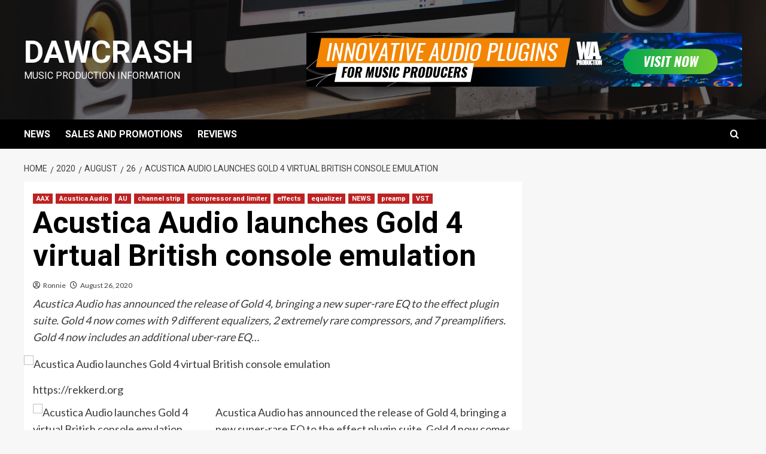

--- FILE ---
content_type: text/html; charset=UTF-8
request_url: https://www.dawcrash.com/2020/08/26/acustica-audio-launches-gold-4-virtual-british-console-emulation/
body_size: 13890
content:
<!doctype html>
<html lang="en-US">

<head>
    <meta charset="UTF-8">
    <meta name="viewport" content="width=device-width, initial-scale=1">
    <link rel="profile" href="http://gmpg.org/xfn/11">
    <title>Acustica Audio launches Gold 4 virtual British console emulation &#8211; DawCrash</title>
<meta name='robots' content='max-image-preview:large' />
<link rel='preload' href='https://fonts.googleapis.com/css?family=Source%2BSans%2BPro%3A400%2C700%7CLato%3A400%2C700&#038;subset=latin&#038;display=swap' as='style' onload="this.onload=null;this.rel='stylesheet'" type='text/css' media='all' crossorigin='anonymous'>
<link rel='preconnect' href='https://fonts.googleapis.com' crossorigin='anonymous'>
<link rel='preconnect' href='https://fonts.gstatic.com' crossorigin='anonymous'>
<link rel='dns-prefetch' href='//www.googletagmanager.com' />
<link rel='dns-prefetch' href='//stats.wp.com' />
<link rel='dns-prefetch' href='//fonts.googleapis.com' />
<link rel='dns-prefetch' href='//pagead2.googlesyndication.com' />
<link rel='preconnect' href='https://fonts.googleapis.com' />
<link rel='preconnect' href='https://fonts.gstatic.com' />
<link rel='preconnect' href='//c0.wp.com' />
<link rel="alternate" type="application/rss+xml" title="DawCrash &raquo; Feed" href="https://www.dawcrash.com/feed/" />
<link rel="alternate" type="application/rss+xml" title="DawCrash &raquo; Comments Feed" href="https://www.dawcrash.com/comments/feed/" />
<link rel="alternate" title="oEmbed (JSON)" type="application/json+oembed" href="https://www.dawcrash.com/wp-json/oembed/1.0/embed?url=https%3A%2F%2Fwww.dawcrash.com%2F2020%2F08%2F26%2Facustica-audio-launches-gold-4-virtual-british-console-emulation%2F" />
<link rel="alternate" title="oEmbed (XML)" type="text/xml+oembed" href="https://www.dawcrash.com/wp-json/oembed/1.0/embed?url=https%3A%2F%2Fwww.dawcrash.com%2F2020%2F08%2F26%2Facustica-audio-launches-gold-4-virtual-british-console-emulation%2F&#038;format=xml" />
<style type="text/css" media="all">
.wpautoterms-footer{background-color:#ffffff;text-align:center;}
.wpautoterms-footer a{color:#000000;font-family:Arial, sans-serif;font-size:14px;}
.wpautoterms-footer .separator{color:#cccccc;font-family:Arial, sans-serif;font-size:14px;}</style>
<style id='wp-img-auto-sizes-contain-inline-css' type='text/css'>
img:is([sizes=auto i],[sizes^="auto," i]){contain-intrinsic-size:3000px 1500px}
/*# sourceURL=wp-img-auto-sizes-contain-inline-css */
</style>
<link rel='stylesheet' id='jetpack_related-posts-css' href='https://c0.wp.com/p/jetpack/15.3.1/modules/related-posts/related-posts.css' type='text/css' media='all' />
<style id='wp-emoji-styles-inline-css' type='text/css'>

	img.wp-smiley, img.emoji {
		display: inline !important;
		border: none !important;
		box-shadow: none !important;
		height: 1em !important;
		width: 1em !important;
		margin: 0 0.07em !important;
		vertical-align: -0.1em !important;
		background: none !important;
		padding: 0 !important;
	}
/*# sourceURL=wp-emoji-styles-inline-css */
</style>
<style id='wp-block-library-inline-css' type='text/css'>
:root{--wp-block-synced-color:#7a00df;--wp-block-synced-color--rgb:122,0,223;--wp-bound-block-color:var(--wp-block-synced-color);--wp-editor-canvas-background:#ddd;--wp-admin-theme-color:#007cba;--wp-admin-theme-color--rgb:0,124,186;--wp-admin-theme-color-darker-10:#006ba1;--wp-admin-theme-color-darker-10--rgb:0,107,160.5;--wp-admin-theme-color-darker-20:#005a87;--wp-admin-theme-color-darker-20--rgb:0,90,135;--wp-admin-border-width-focus:2px}@media (min-resolution:192dpi){:root{--wp-admin-border-width-focus:1.5px}}.wp-element-button{cursor:pointer}:root .has-very-light-gray-background-color{background-color:#eee}:root .has-very-dark-gray-background-color{background-color:#313131}:root .has-very-light-gray-color{color:#eee}:root .has-very-dark-gray-color{color:#313131}:root .has-vivid-green-cyan-to-vivid-cyan-blue-gradient-background{background:linear-gradient(135deg,#00d084,#0693e3)}:root .has-purple-crush-gradient-background{background:linear-gradient(135deg,#34e2e4,#4721fb 50%,#ab1dfe)}:root .has-hazy-dawn-gradient-background{background:linear-gradient(135deg,#faaca8,#dad0ec)}:root .has-subdued-olive-gradient-background{background:linear-gradient(135deg,#fafae1,#67a671)}:root .has-atomic-cream-gradient-background{background:linear-gradient(135deg,#fdd79a,#004a59)}:root .has-nightshade-gradient-background{background:linear-gradient(135deg,#330968,#31cdcf)}:root .has-midnight-gradient-background{background:linear-gradient(135deg,#020381,#2874fc)}:root{--wp--preset--font-size--normal:16px;--wp--preset--font-size--huge:42px}.has-regular-font-size{font-size:1em}.has-larger-font-size{font-size:2.625em}.has-normal-font-size{font-size:var(--wp--preset--font-size--normal)}.has-huge-font-size{font-size:var(--wp--preset--font-size--huge)}.has-text-align-center{text-align:center}.has-text-align-left{text-align:left}.has-text-align-right{text-align:right}.has-fit-text{white-space:nowrap!important}#end-resizable-editor-section{display:none}.aligncenter{clear:both}.items-justified-left{justify-content:flex-start}.items-justified-center{justify-content:center}.items-justified-right{justify-content:flex-end}.items-justified-space-between{justify-content:space-between}.screen-reader-text{border:0;clip-path:inset(50%);height:1px;margin:-1px;overflow:hidden;padding:0;position:absolute;width:1px;word-wrap:normal!important}.screen-reader-text:focus{background-color:#ddd;clip-path:none;color:#444;display:block;font-size:1em;height:auto;left:5px;line-height:normal;padding:15px 23px 14px;text-decoration:none;top:5px;width:auto;z-index:100000}html :where(.has-border-color){border-style:solid}html :where([style*=border-top-color]){border-top-style:solid}html :where([style*=border-right-color]){border-right-style:solid}html :where([style*=border-bottom-color]){border-bottom-style:solid}html :where([style*=border-left-color]){border-left-style:solid}html :where([style*=border-width]){border-style:solid}html :where([style*=border-top-width]){border-top-style:solid}html :where([style*=border-right-width]){border-right-style:solid}html :where([style*=border-bottom-width]){border-bottom-style:solid}html :where([style*=border-left-width]){border-left-style:solid}html :where(img[class*=wp-image-]){height:auto;max-width:100%}:where(figure){margin:0 0 1em}html :where(.is-position-sticky){--wp-admin--admin-bar--position-offset:var(--wp-admin--admin-bar--height,0px)}@media screen and (max-width:600px){html :where(.is-position-sticky){--wp-admin--admin-bar--position-offset:0px}}

/*# sourceURL=wp-block-library-inline-css */
</style><style id='wp-block-spacer-inline-css' type='text/css'>
.wp-block-spacer{clear:both}
/*# sourceURL=https://c0.wp.com/c/6.9/wp-includes/blocks/spacer/style.min.css */
</style>
<style id='global-styles-inline-css' type='text/css'>
:root{--wp--preset--aspect-ratio--square: 1;--wp--preset--aspect-ratio--4-3: 4/3;--wp--preset--aspect-ratio--3-4: 3/4;--wp--preset--aspect-ratio--3-2: 3/2;--wp--preset--aspect-ratio--2-3: 2/3;--wp--preset--aspect-ratio--16-9: 16/9;--wp--preset--aspect-ratio--9-16: 9/16;--wp--preset--color--black: #000000;--wp--preset--color--cyan-bluish-gray: #abb8c3;--wp--preset--color--white: #ffffff;--wp--preset--color--pale-pink: #f78da7;--wp--preset--color--vivid-red: #cf2e2e;--wp--preset--color--luminous-vivid-orange: #ff6900;--wp--preset--color--luminous-vivid-amber: #fcb900;--wp--preset--color--light-green-cyan: #7bdcb5;--wp--preset--color--vivid-green-cyan: #00d084;--wp--preset--color--pale-cyan-blue: #8ed1fc;--wp--preset--color--vivid-cyan-blue: #0693e3;--wp--preset--color--vivid-purple: #9b51e0;--wp--preset--gradient--vivid-cyan-blue-to-vivid-purple: linear-gradient(135deg,rgb(6,147,227) 0%,rgb(155,81,224) 100%);--wp--preset--gradient--light-green-cyan-to-vivid-green-cyan: linear-gradient(135deg,rgb(122,220,180) 0%,rgb(0,208,130) 100%);--wp--preset--gradient--luminous-vivid-amber-to-luminous-vivid-orange: linear-gradient(135deg,rgb(252,185,0) 0%,rgb(255,105,0) 100%);--wp--preset--gradient--luminous-vivid-orange-to-vivid-red: linear-gradient(135deg,rgb(255,105,0) 0%,rgb(207,46,46) 100%);--wp--preset--gradient--very-light-gray-to-cyan-bluish-gray: linear-gradient(135deg,rgb(238,238,238) 0%,rgb(169,184,195) 100%);--wp--preset--gradient--cool-to-warm-spectrum: linear-gradient(135deg,rgb(74,234,220) 0%,rgb(151,120,209) 20%,rgb(207,42,186) 40%,rgb(238,44,130) 60%,rgb(251,105,98) 80%,rgb(254,248,76) 100%);--wp--preset--gradient--blush-light-purple: linear-gradient(135deg,rgb(255,206,236) 0%,rgb(152,150,240) 100%);--wp--preset--gradient--blush-bordeaux: linear-gradient(135deg,rgb(254,205,165) 0%,rgb(254,45,45) 50%,rgb(107,0,62) 100%);--wp--preset--gradient--luminous-dusk: linear-gradient(135deg,rgb(255,203,112) 0%,rgb(199,81,192) 50%,rgb(65,88,208) 100%);--wp--preset--gradient--pale-ocean: linear-gradient(135deg,rgb(255,245,203) 0%,rgb(182,227,212) 50%,rgb(51,167,181) 100%);--wp--preset--gradient--electric-grass: linear-gradient(135deg,rgb(202,248,128) 0%,rgb(113,206,126) 100%);--wp--preset--gradient--midnight: linear-gradient(135deg,rgb(2,3,129) 0%,rgb(40,116,252) 100%);--wp--preset--font-size--small: 13px;--wp--preset--font-size--medium: 20px;--wp--preset--font-size--large: 36px;--wp--preset--font-size--x-large: 42px;--wp--preset--spacing--20: 0.44rem;--wp--preset--spacing--30: 0.67rem;--wp--preset--spacing--40: 1rem;--wp--preset--spacing--50: 1.5rem;--wp--preset--spacing--60: 2.25rem;--wp--preset--spacing--70: 3.38rem;--wp--preset--spacing--80: 5.06rem;--wp--preset--shadow--natural: 6px 6px 9px rgba(0, 0, 0, 0.2);--wp--preset--shadow--deep: 12px 12px 50px rgba(0, 0, 0, 0.4);--wp--preset--shadow--sharp: 6px 6px 0px rgba(0, 0, 0, 0.2);--wp--preset--shadow--outlined: 6px 6px 0px -3px rgb(255, 255, 255), 6px 6px rgb(0, 0, 0);--wp--preset--shadow--crisp: 6px 6px 0px rgb(0, 0, 0);}:root { --wp--style--global--content-size: 740px;--wp--style--global--wide-size: 1200px; }:where(body) { margin: 0; }.wp-site-blocks > .alignleft { float: left; margin-right: 2em; }.wp-site-blocks > .alignright { float: right; margin-left: 2em; }.wp-site-blocks > .aligncenter { justify-content: center; margin-left: auto; margin-right: auto; }:where(.wp-site-blocks) > * { margin-block-start: 24px; margin-block-end: 0; }:where(.wp-site-blocks) > :first-child { margin-block-start: 0; }:where(.wp-site-blocks) > :last-child { margin-block-end: 0; }:root { --wp--style--block-gap: 24px; }:root :where(.is-layout-flow) > :first-child{margin-block-start: 0;}:root :where(.is-layout-flow) > :last-child{margin-block-end: 0;}:root :where(.is-layout-flow) > *{margin-block-start: 24px;margin-block-end: 0;}:root :where(.is-layout-constrained) > :first-child{margin-block-start: 0;}:root :where(.is-layout-constrained) > :last-child{margin-block-end: 0;}:root :where(.is-layout-constrained) > *{margin-block-start: 24px;margin-block-end: 0;}:root :where(.is-layout-flex){gap: 24px;}:root :where(.is-layout-grid){gap: 24px;}.is-layout-flow > .alignleft{float: left;margin-inline-start: 0;margin-inline-end: 2em;}.is-layout-flow > .alignright{float: right;margin-inline-start: 2em;margin-inline-end: 0;}.is-layout-flow > .aligncenter{margin-left: auto !important;margin-right: auto !important;}.is-layout-constrained > .alignleft{float: left;margin-inline-start: 0;margin-inline-end: 2em;}.is-layout-constrained > .alignright{float: right;margin-inline-start: 2em;margin-inline-end: 0;}.is-layout-constrained > .aligncenter{margin-left: auto !important;margin-right: auto !important;}.is-layout-constrained > :where(:not(.alignleft):not(.alignright):not(.alignfull)){max-width: var(--wp--style--global--content-size);margin-left: auto !important;margin-right: auto !important;}.is-layout-constrained > .alignwide{max-width: var(--wp--style--global--wide-size);}body .is-layout-flex{display: flex;}.is-layout-flex{flex-wrap: wrap;align-items: center;}.is-layout-flex > :is(*, div){margin: 0;}body .is-layout-grid{display: grid;}.is-layout-grid > :is(*, div){margin: 0;}body{padding-top: 0px;padding-right: 0px;padding-bottom: 0px;padding-left: 0px;}a:where(:not(.wp-element-button)){text-decoration: none;}:root :where(.wp-element-button, .wp-block-button__link){background-color: #32373c;border-width: 0;color: #fff;font-family: inherit;font-size: inherit;font-style: inherit;font-weight: inherit;letter-spacing: inherit;line-height: inherit;padding-top: calc(0.667em + 2px);padding-right: calc(1.333em + 2px);padding-bottom: calc(0.667em + 2px);padding-left: calc(1.333em + 2px);text-decoration: none;text-transform: inherit;}.has-black-color{color: var(--wp--preset--color--black) !important;}.has-cyan-bluish-gray-color{color: var(--wp--preset--color--cyan-bluish-gray) !important;}.has-white-color{color: var(--wp--preset--color--white) !important;}.has-pale-pink-color{color: var(--wp--preset--color--pale-pink) !important;}.has-vivid-red-color{color: var(--wp--preset--color--vivid-red) !important;}.has-luminous-vivid-orange-color{color: var(--wp--preset--color--luminous-vivid-orange) !important;}.has-luminous-vivid-amber-color{color: var(--wp--preset--color--luminous-vivid-amber) !important;}.has-light-green-cyan-color{color: var(--wp--preset--color--light-green-cyan) !important;}.has-vivid-green-cyan-color{color: var(--wp--preset--color--vivid-green-cyan) !important;}.has-pale-cyan-blue-color{color: var(--wp--preset--color--pale-cyan-blue) !important;}.has-vivid-cyan-blue-color{color: var(--wp--preset--color--vivid-cyan-blue) !important;}.has-vivid-purple-color{color: var(--wp--preset--color--vivid-purple) !important;}.has-black-background-color{background-color: var(--wp--preset--color--black) !important;}.has-cyan-bluish-gray-background-color{background-color: var(--wp--preset--color--cyan-bluish-gray) !important;}.has-white-background-color{background-color: var(--wp--preset--color--white) !important;}.has-pale-pink-background-color{background-color: var(--wp--preset--color--pale-pink) !important;}.has-vivid-red-background-color{background-color: var(--wp--preset--color--vivid-red) !important;}.has-luminous-vivid-orange-background-color{background-color: var(--wp--preset--color--luminous-vivid-orange) !important;}.has-luminous-vivid-amber-background-color{background-color: var(--wp--preset--color--luminous-vivid-amber) !important;}.has-light-green-cyan-background-color{background-color: var(--wp--preset--color--light-green-cyan) !important;}.has-vivid-green-cyan-background-color{background-color: var(--wp--preset--color--vivid-green-cyan) !important;}.has-pale-cyan-blue-background-color{background-color: var(--wp--preset--color--pale-cyan-blue) !important;}.has-vivid-cyan-blue-background-color{background-color: var(--wp--preset--color--vivid-cyan-blue) !important;}.has-vivid-purple-background-color{background-color: var(--wp--preset--color--vivid-purple) !important;}.has-black-border-color{border-color: var(--wp--preset--color--black) !important;}.has-cyan-bluish-gray-border-color{border-color: var(--wp--preset--color--cyan-bluish-gray) !important;}.has-white-border-color{border-color: var(--wp--preset--color--white) !important;}.has-pale-pink-border-color{border-color: var(--wp--preset--color--pale-pink) !important;}.has-vivid-red-border-color{border-color: var(--wp--preset--color--vivid-red) !important;}.has-luminous-vivid-orange-border-color{border-color: var(--wp--preset--color--luminous-vivid-orange) !important;}.has-luminous-vivid-amber-border-color{border-color: var(--wp--preset--color--luminous-vivid-amber) !important;}.has-light-green-cyan-border-color{border-color: var(--wp--preset--color--light-green-cyan) !important;}.has-vivid-green-cyan-border-color{border-color: var(--wp--preset--color--vivid-green-cyan) !important;}.has-pale-cyan-blue-border-color{border-color: var(--wp--preset--color--pale-cyan-blue) !important;}.has-vivid-cyan-blue-border-color{border-color: var(--wp--preset--color--vivid-cyan-blue) !important;}.has-vivid-purple-border-color{border-color: var(--wp--preset--color--vivid-purple) !important;}.has-vivid-cyan-blue-to-vivid-purple-gradient-background{background: var(--wp--preset--gradient--vivid-cyan-blue-to-vivid-purple) !important;}.has-light-green-cyan-to-vivid-green-cyan-gradient-background{background: var(--wp--preset--gradient--light-green-cyan-to-vivid-green-cyan) !important;}.has-luminous-vivid-amber-to-luminous-vivid-orange-gradient-background{background: var(--wp--preset--gradient--luminous-vivid-amber-to-luminous-vivid-orange) !important;}.has-luminous-vivid-orange-to-vivid-red-gradient-background{background: var(--wp--preset--gradient--luminous-vivid-orange-to-vivid-red) !important;}.has-very-light-gray-to-cyan-bluish-gray-gradient-background{background: var(--wp--preset--gradient--very-light-gray-to-cyan-bluish-gray) !important;}.has-cool-to-warm-spectrum-gradient-background{background: var(--wp--preset--gradient--cool-to-warm-spectrum) !important;}.has-blush-light-purple-gradient-background{background: var(--wp--preset--gradient--blush-light-purple) !important;}.has-blush-bordeaux-gradient-background{background: var(--wp--preset--gradient--blush-bordeaux) !important;}.has-luminous-dusk-gradient-background{background: var(--wp--preset--gradient--luminous-dusk) !important;}.has-pale-ocean-gradient-background{background: var(--wp--preset--gradient--pale-ocean) !important;}.has-electric-grass-gradient-background{background: var(--wp--preset--gradient--electric-grass) !important;}.has-midnight-gradient-background{background: var(--wp--preset--gradient--midnight) !important;}.has-small-font-size{font-size: var(--wp--preset--font-size--small) !important;}.has-medium-font-size{font-size: var(--wp--preset--font-size--medium) !important;}.has-large-font-size{font-size: var(--wp--preset--font-size--large) !important;}.has-x-large-font-size{font-size: var(--wp--preset--font-size--x-large) !important;}
/*# sourceURL=global-styles-inline-css */
</style>

<link rel='stylesheet' id='blockspare-frontend-block-style-css-css' href='https://www.dawcrash.com/wp-content/plugins/blockspare/dist/style-blocks.css?ver=6.9' type='text/css' media='all' />
<link rel='stylesheet' id='blockspare-frontend-banner-style-css-css' href='https://www.dawcrash.com/wp-content/plugins/blockspare/dist/style-banner_group.css?ver=6.9' type='text/css' media='all' />
<link rel='stylesheet' id='fontawesome-css' href='https://www.dawcrash.com/wp-content/plugins/blockspare/assets/fontawesome/css/all.css?ver=6.9' type='text/css' media='all' />
<link rel='stylesheet' id='wpautoterms_css-css' href='https://www.dawcrash.com/wp-content/plugins/auto-terms-of-service-and-privacy-policy/css/wpautoterms.css?ver=6.9' type='text/css' media='all' />
<link rel='stylesheet' id='sbtt-style-css' href='https://www.dawcrash.com/wp-content/plugins/simple-back-to-top//css/sbtt-front.css?ver=6.9' type='text/css' media='all' />
<link rel='stylesheet' id='sp_printPage_lightbox-css' href='https://www.dawcrash.com/wp-content/plugins/syndicate-press/css/TinyLightbox.css?ver=1.00' type='text/css' media='' />
<link rel='stylesheet' id='newsment-google-fonts-css' href='https://fonts.googleapis.com/css?family=Roboto:100,300,400,500,700' type='text/css' media='all' />
<link rel='stylesheet' id='bootstrap-css' href='https://www.dawcrash.com/wp-content/themes/covernews/assets/bootstrap/css/bootstrap.min.css?ver=6.9' type='text/css' media='all' />
<link rel='stylesheet' id='covernews-style-css' href='https://www.dawcrash.com/wp-content/themes/covernews/style.css?ver=6.9' type='text/css' media='all' />
<link rel='stylesheet' id='newsment-css' href='https://www.dawcrash.com/wp-content/themes/newsment/style.css?ver=1.1.2' type='text/css' media='all' />
<link rel='stylesheet' id='covernews-google-fonts-css' href='https://fonts.googleapis.com/css?family=Source%2BSans%2BPro%3A400%2C700%7CLato%3A400%2C700&#038;subset=latin&#038;display=swap' type='text/css' media='all' />
<link rel='stylesheet' id='covernews-icons-css' href='https://www.dawcrash.com/wp-content/themes/covernews/assets/icons/style.css?ver=6.9' type='text/css' media='all' />
<script type="text/javascript" id="jetpack_related-posts-js-extra">
/* <![CDATA[ */
var related_posts_js_options = {"post_heading":"h4"};
//# sourceURL=jetpack_related-posts-js-extra
/* ]]> */
</script>
<script type="text/javascript" src="https://c0.wp.com/p/jetpack/15.3.1/_inc/build/related-posts/related-posts.min.js" id="jetpack_related-posts-js"></script>
<script type="text/javascript" src="https://c0.wp.com/c/6.9/wp-includes/js/jquery/jquery.min.js" id="jquery-core-js"></script>
<script type="text/javascript" src="https://c0.wp.com/c/6.9/wp-includes/js/jquery/jquery-migrate.min.js" id="jquery-migrate-js"></script>
<script type="text/javascript" src="https://c0.wp.com/c/6.9/wp-includes/js/dist/dom-ready.min.js" id="wp-dom-ready-js"></script>
<script type="text/javascript" src="https://www.dawcrash.com/wp-content/plugins/auto-terms-of-service-and-privacy-policy/js/base.js?ver=3.0.4" id="wpautoterms_base-js"></script>
<script type="text/javascript" src="https://www.dawcrash.com/wp-content/plugins/blockspare/assets/js/countup/waypoints.min.js?ver=6.9" id="waypoint-js"></script>
<script type="text/javascript" src="https://www.dawcrash.com/wp-content/plugins/blockspare/assets/js/countup/jquery.counterup.min.js?ver=1" id="countup-js"></script>
<script type="text/javascript" id="sbtt-scripts-js-extra">
/* <![CDATA[ */
var sbttback = {"sbttimg":"https://www.dawcrash.com/wp-content/plugins/simple-back-to-top/images/backtotop.png"};
//# sourceURL=sbtt-scripts-js-extra
/* ]]> */
</script>
<script type="text/javascript" src="https://www.dawcrash.com/wp-content/plugins/simple-back-to-top//js/sbtt.js?ver=6.9" id="sbtt-scripts-js"></script>

<!-- Google tag (gtag.js) snippet added by Site Kit -->
<!-- Google Analytics snippet added by Site Kit -->
<script type="text/javascript" src="https://www.googletagmanager.com/gtag/js?id=GT-MJJTPPP6" id="google_gtagjs-js" async></script>
<script type="text/javascript" id="google_gtagjs-js-after">
/* <![CDATA[ */
window.dataLayer = window.dataLayer || [];function gtag(){dataLayer.push(arguments);}
gtag("set","linker",{"domains":["www.dawcrash.com"]});
gtag("js", new Date());
gtag("set", "developer_id.dZTNiMT", true);
gtag("config", "GT-MJJTPPP6");
//# sourceURL=google_gtagjs-js-after
/* ]]> */
</script>
<link rel="https://api.w.org/" href="https://www.dawcrash.com/wp-json/" /><link rel="alternate" title="JSON" type="application/json" href="https://www.dawcrash.com/wp-json/wp/v2/posts/6378" /><link rel="EditURI" type="application/rsd+xml" title="RSD" href="https://www.dawcrash.com/xmlrpc.php?rsd" />
<meta name="generator" content="WordPress 6.9" />
<link rel="canonical" href="https://www.dawcrash.com/2020/08/26/acustica-audio-launches-gold-4-virtual-british-console-emulation/" />
<link rel='shortlink' href='https://wp.me/pcaGbl-1ES' />
<!-- FIFU:meta:begin:image -->
<meta property="og:image" content="https://cdn.rekkerd.org/wp-content/uploads/2020/08/Acustica-Gold4_EQ-300x216.png" />
<!-- FIFU:meta:end:image --><!-- FIFU:meta:begin:twitter -->
<meta name="twitter:card" content="summary_large_image" />
<meta name="twitter:title" content="Acustica Audio launches Gold 4 virtual British console emulation" />
<meta name="twitter:description" content="Acustica Audio has announced the release of Gold 4, bringing a new super-rare EQ to the effect plugin suite. Gold 4 now comes with 9 different equalizers, 2 extremely rare compressors, and 7 preamplifiers. Gold 4 now includes an additional uber-rare EQ..." />
<meta name="twitter:image" content="https://cdn.rekkerd.org/wp-content/uploads/2020/08/Acustica-Gold4_EQ-300x216.png" />
<!-- FIFU:meta:end:twitter --><meta name="generator" content="Site Kit by Google 1.167.0" />	<style>img#wpstats{display:none}</style>
		<link rel="preload" href="https://www.dawcrash.com/wp-content/uploads/2020/07/cropped-home-studio-room.png" as="image">
<!-- Google AdSense meta tags added by Site Kit -->
<meta name="google-adsense-platform-account" content="ca-host-pub-2644536267352236">
<meta name="google-adsense-platform-domain" content="sitekit.withgoogle.com">
<!-- End Google AdSense meta tags added by Site Kit -->
        <style type="text/css">
                        .site-title a,
            .site-header .site-branding .site-title a:visited,
            .site-header .site-branding .site-title a:hover,
            .site-description {
                color: #ffffff;
            }

            .site-branding .site-title {
                font-size: 52px;
            }

            @media only screen and (max-width: 640px) {
                .header-layout-3 .site-header .site-branding .site-title,
                .site-branding .site-title {
                    font-size: 60px;

                }
              }   

           @media only screen and (max-width: 375px) {
               .header-layout-3 .site-header .site-branding .site-title,
               .site-branding .site-title {
                        font-size: 50px;

                    }
                }
                
                    .elementor-template-full-width .elementor-section.elementor-section-full_width > .elementor-container,
        .elementor-template-full-width .elementor-section.elementor-section-boxed > .elementor-container{
            max-width: 1200px;
        }
        @media (min-width: 1600px){
            .elementor-template-full-width .elementor-section.elementor-section-full_width > .elementor-container,
            .elementor-template-full-width .elementor-section.elementor-section-boxed > .elementor-container{
                max-width: 1600px;
            }
        }
        
        .align-content-left .elementor-section-stretched,
        .align-content-right .elementor-section-stretched {
            max-width: 100%;
            left: 0 !important;
        }


        </style>
        
<!-- Google AdSense snippet added by Site Kit -->
<script type="text/javascript" async="async" src="https://pagead2.googlesyndication.com/pagead/js/adsbygoogle.js?client=ca-pub-7880463130977482&amp;host=ca-host-pub-2644536267352236" crossorigin="anonymous"></script>

<!-- End Google AdSense snippet added by Site Kit -->
<link rel="icon" href="https://www.dawcrash.com/wp-content/uploads/2020/07/cropped-New-Project-1-3-32x32.png" sizes="32x32" />
<link rel="icon" href="https://www.dawcrash.com/wp-content/uploads/2020/07/cropped-New-Project-1-3-192x192.png" sizes="192x192" />
<link rel="apple-touch-icon" href="https://www.dawcrash.com/wp-content/uploads/2020/07/cropped-New-Project-1-3-180x180.png" />
<meta name="msapplication-TileImage" content="https://www.dawcrash.com/wp-content/uploads/2020/07/cropped-New-Project-1-3-270x270.png" />

<!-- FIFU:jsonld:begin -->
<script type="application/ld+json">{"@context":"https://schema.org","@type":"BlogPosting","headline":"Acustica Audio launches Gold 4 virtual British console emulation","url":"https://www.dawcrash.com/2020/08/26/acustica-audio-launches-gold-4-virtual-british-console-emulation/","mainEntityOfPage":"https://www.dawcrash.com/2020/08/26/acustica-audio-launches-gold-4-virtual-british-console-emulation/","image":[{"@type":"ImageObject","url":"https://cdn.rekkerd.org/wp-content/uploads/2020/08/Acustica-Gold4_EQ-300x216.png"}],"datePublished":"2020-08-26T08:10:04+00:00","dateModified":"2020-08-26T08:10:04+00:00","author":{"@type":"Person","name":"Ronnie","url":"https://www.dawcrash.com/author/ronnie/"}}</script>
<!-- FIFU:jsonld:end -->
<link rel="preload" as="image" href="https://cdn.rekkerd.org/wp-content/uploads/2020/08/Acustica-Gold4_EQ-300x216.png"><link rel="preload" as="image" href="https://cdn.rekkerd.org/wp-content/uploads/2020/08/Acustica-Gold4_EQ-300x216.png"><link rel="preload" as="image" href="https://cdn.rekkerd.org/wp-content/uploads/2025/12/MNTRA-Onde.jpg"><link rel="preload" as="image" href="https://cdn.rekkerd.org/wp-content/uploads/2025/12/BOOM-Library-Swamps.jpg"><link rel="preload" as="image" href="https://cdn.rekkerd.org/wp-content/uploads/2025/12/MNTRA-Onde.jpg"><link rel="preload" as="image" href="https://cdn.rekkerd.org/wp-content/uploads/2025/12/KORG-Holiday-Sale.jpg"></head>







<body class="wp-singular post-template-default single single-post postid-6378 single-format-standard wp-embed-responsive wp-theme-covernews wp-child-theme-newsment default-content-layout scrollup-sticky-header aft-sticky-header aft-sticky-sidebar default aft-container-default aft-main-banner-slider-editors-picks-trending single-content-mode-default header-image-default align-content-left aft-and">
    
    
    <div id="page" class="site">
        <a class="skip-link screen-reader-text" href="#content">Skip to content</a>

        <div class="header-layout-1">
    <header id="masthead" class="site-header">
        <div class="masthead-banner af-header-image data-bg" style="background-image: url(https://www.dawcrash.com/wp-content/uploads/2020/07/cropped-home-studio-room.png);">
      <div class="container">
        <div class="row">
          <div class="col-md-4">
            <div class="site-branding">
                              <p class="site-title font-family-1">
                  <a href="https://www.dawcrash.com/" rel="home">DawCrash</a>
                </p>
              
                              <p class="site-description">Music Production Information</p>
                          </div>
          </div>
          <div class="col-md-8">
                    <div class="banner-promotions-wrapper">
                            <div class="promotion-section">
                    <a href="https://www.waproduction.com/plugins#a_aid=666607075b988&#038;a_bid=1673d552" target="_blank">
                        <img width="728" height="90" src="https://www.dawcrash.com/wp-content/uploads/2024/06/1673d552.png" class="attachment-full size-full" alt="1673d552" decoding="async" srcset="https://www.dawcrash.com/wp-content/uploads/2024/06/1673d552.png 728w, https://www.dawcrash.com/wp-content/uploads/2024/06/1673d552-300x37.png 300w" sizes="(max-width: 728px) 100vw, 728px" loading="lazy" />                    </a>
                </div>
            
        </div>
        <!-- Trending line END -->
              </div>
        </div>
      </div>
    </div>
    <nav id="site-navigation" class="main-navigation">
      <div class="container">
        <div class="row">
          <div class="kol-12">
            <div class="navigation-container">

              <div class="main-navigation-container-items-wrapper">

                <span class="toggle-menu">
                  <a
                    href="#"
                    class="aft-void-menu"
                    role="button"
                    aria-label="Toggle Primary Menu"
                    aria-controls="primary-menu" aria-expanded="false">
                    <span class="screen-reader-text">Primary Menu</span>
                    <i class="ham"></i>
                  </a>
                </span>
                <span class="af-mobile-site-title-wrap">
                                    <p class="site-title font-family-1">
                    <a href="https://www.dawcrash.com/" rel="home">DawCrash</a>
                  </p>
                </span>
                <div class="menu main-menu"><ul id="primary-menu" class="menu"><li id="menu-item-1020" class="menu-item menu-item-type-taxonomy menu-item-object-category current-post-ancestor current-menu-parent current-post-parent menu-item-1020"><a href="https://www.dawcrash.com/category/news/">NEWS</a></li>
<li id="menu-item-1021" class="menu-item menu-item-type-taxonomy menu-item-object-category menu-item-1021"><a href="https://www.dawcrash.com/category/sales-and-promotions/">SALES AND PROMOTIONS</a></li>
<li id="menu-item-1019" class="menu-item menu-item-type-taxonomy menu-item-object-category menu-item-1019"><a href="https://www.dawcrash.com/category/reviews/">REVIEWS</a></li>
</ul></div>              </div>
              <div class="cart-search">

                <div class="af-search-wrap">
                  <div class="search-overlay">
                    <a href="#" title="Search" class="search-icon">
                      <i class="fa fa-search"></i>
                    </a>
                    <div class="af-search-form">
                      <form role="search" method="get" class="search-form" action="https://www.dawcrash.com/">
				<label>
					<span class="screen-reader-text">Search for:</span>
					<input type="search" class="search-field" placeholder="Search &hellip;" value="" name="s" />
				</label>
				<input type="submit" class="search-submit" value="Search" />
			</form>                    </div>
                  </div>
                </div>
              </div>


            </div>
          </div>
        </div>
      </div>
    </nav>
  </header>
</div>

        
            <div id="content" class="container">
                                <div class="em-breadcrumbs font-family-1 covernews-breadcrumbs">
            <div class="row">
                <div role="navigation" aria-label="Breadcrumbs" class="breadcrumb-trail breadcrumbs" itemprop="breadcrumb"><ul class="trail-items" itemscope itemtype="http://schema.org/BreadcrumbList"><meta name="numberOfItems" content="5" /><meta name="itemListOrder" content="Ascending" /><li itemprop="itemListElement" itemscope itemtype="http://schema.org/ListItem" class="trail-item trail-begin"><a href="https://www.dawcrash.com/" rel="home" itemprop="item"><span itemprop="name">Home</span></a><meta itemprop="position" content="1" /></li><li itemprop="itemListElement" itemscope itemtype="http://schema.org/ListItem" class="trail-item"><a href="https://www.dawcrash.com/2020/" itemprop="item"><span itemprop="name">2020</span></a><meta itemprop="position" content="2" /></li><li itemprop="itemListElement" itemscope itemtype="http://schema.org/ListItem" class="trail-item"><a href="https://www.dawcrash.com/2020/08/" itemprop="item"><span itemprop="name">August</span></a><meta itemprop="position" content="3" /></li><li itemprop="itemListElement" itemscope itemtype="http://schema.org/ListItem" class="trail-item"><a href="https://www.dawcrash.com/2020/08/26/" itemprop="item"><span itemprop="name">26</span></a><meta itemprop="position" content="4" /></li><li itemprop="itemListElement" itemscope itemtype="http://schema.org/ListItem" class="trail-item trail-end"><a href="https://www.dawcrash.com/2020/08/26/acustica-audio-launches-gold-4-virtual-british-console-emulation/" itemprop="item"><span itemprop="name">Acustica Audio launches Gold 4 virtual British console emulation</span></a><meta itemprop="position" content="5" /></li></ul></div>            </div>
        </div>
                <div class="section-block-upper row">
                <div id="primary" class="content-area">
                    <main id="main" class="site-main">

                                                    <article id="post-6378" class="af-single-article post-6378 post type-post status-publish format-standard has-post-thumbnail hentry category-aax category-acustica-audio category-au category-channel-strip category-compressor-and-limiter category-effects category-equalizer category-news category-preamp category-vst">
                                <div class="entry-content-wrap">
                                    <header class="entry-header">

    <div class="header-details-wrapper">
        <div class="entry-header-details">
                            <div class="figure-categories figure-categories-bg">
                                        <ul class="cat-links"><li class="meta-category">
                             <a class="covernews-categories category-color-1"
                            href="https://www.dawcrash.com/category/aax/" 
                            aria-label="View all posts in AAX"> 
                                 AAX
                             </a>
                        </li><li class="meta-category">
                             <a class="covernews-categories category-color-1"
                            href="https://www.dawcrash.com/category/acustica-audio/" 
                            aria-label="View all posts in Acustica Audio"> 
                                 Acustica Audio
                             </a>
                        </li><li class="meta-category">
                             <a class="covernews-categories category-color-1"
                            href="https://www.dawcrash.com/category/au/" 
                            aria-label="View all posts in AU"> 
                                 AU
                             </a>
                        </li><li class="meta-category">
                             <a class="covernews-categories category-color-1"
                            href="https://www.dawcrash.com/category/channel-strip/" 
                            aria-label="View all posts in channel strip"> 
                                 channel strip
                             </a>
                        </li><li class="meta-category">
                             <a class="covernews-categories category-color-1"
                            href="https://www.dawcrash.com/category/compressor-and-limiter/" 
                            aria-label="View all posts in compressor and limiter"> 
                                 compressor and limiter
                             </a>
                        </li><li class="meta-category">
                             <a class="covernews-categories category-color-1"
                            href="https://www.dawcrash.com/category/effects/" 
                            aria-label="View all posts in effects"> 
                                 effects
                             </a>
                        </li><li class="meta-category">
                             <a class="covernews-categories category-color-1"
                            href="https://www.dawcrash.com/category/equalizer/" 
                            aria-label="View all posts in equalizer"> 
                                 equalizer
                             </a>
                        </li><li class="meta-category">
                             <a class="covernews-categories category-color-1"
                            href="https://www.dawcrash.com/category/news/" 
                            aria-label="View all posts in NEWS"> 
                                 NEWS
                             </a>
                        </li><li class="meta-category">
                             <a class="covernews-categories category-color-1"
                            href="https://www.dawcrash.com/category/preamp/" 
                            aria-label="View all posts in preamp"> 
                                 preamp
                             </a>
                        </li><li class="meta-category">
                             <a class="covernews-categories category-color-1"
                            href="https://www.dawcrash.com/category/vst/" 
                            aria-label="View all posts in VST"> 
                                 VST
                             </a>
                        </li></ul>                </div>
                        <h1 class="entry-title">Acustica Audio launches Gold 4 virtual British console emulation</h1>
            
                
    <span class="author-links">

      
        <span class="item-metadata posts-author">
          <i class="far fa-user-circle"></i>
                          <a href="https://www.dawcrash.com/author/ronnie/">
                    Ronnie                </a>
               </span>
                    <span class="item-metadata posts-date">
          <i class="far fa-clock"></i>
          <a href="https://www.dawcrash.com/2020/08/">
            August 26, 2020          </a>
        </span>
                </span>
                                    <div class="post-excerpt">
                        <p>Acustica Audio has announced the release of Gold 4, bringing a new super-rare EQ to the effect plugin suite. Gold 4 now comes with 9 different equalizers, 2 extremely rare compressors, and 7 preamplifiers. Gold 4 now includes an additional uber-rare EQ&#8230;</p>
                    </div>
                

                    </div>
    </div>

        <div class="aft-post-thumbnail-wrapper">    
                    <div class="post-thumbnail full-width-image">
                    <img post-id="6378" fifu-featured="1" width="1024" src="https://cdn.rekkerd.org/wp-content/uploads/2020/08/Acustica-Gold4_EQ-300x216.png" class="attachment-covernews-featured size-covernews-featured wp-post-image" alt="Acustica Audio launches Gold 4 virtual British console emulation" title="Acustica Audio launches Gold 4 virtual British console emulation" title="Acustica Audio launches Gold 4 virtual British console emulation" decoding="async" loading="lazy" />                </div>
            
                </div>
    </header><!-- .entry-header -->                                    

    <div class="entry-content">
        <p class="syndicated-attribution">https://rekkerd.org</p>
<img post-id="6378" fifu-featured="1" width="300" height="216" src="https://cdn.rekkerd.org/wp-content/uploads/2020/08/Acustica-Gold4_EQ-300x216.png" class="webfeedsFeaturedVisual wp-post-image" alt="Acustica Audio launches Gold 4 virtual British console emulation" title="Acustica Audio launches Gold 4 virtual British console emulation" loading="lazy" style="float: left; margin-right: 5px;" link_thumbnail="" srcset="https://cdn.rekkerd.org/wp-content/uploads/2020/08/Acustica-Gold4_EQ-300x216.png 300w, https://cdn.rekkerd.org/wp-content/uploads/2020/08/Acustica-Gold4_EQ-700x503.png 700w, https://cdn.rekkerd.org/wp-content/uploads/2020/08/Acustica-Gold4_EQ-768x552.png 768w, https://cdn.rekkerd.org/wp-content/uploads/2020/08/Acustica-Gold4_EQ.png 1024w" sizes="(max-width: 300px) 100vw, 300px" /><p>Acustica Audio has announced the release of Gold 4, bringing a new super-rare EQ to the effect plugin suite. Gold 4 now comes with 9 different equalizers, 2 extremely rare compressors, and 7 preamplifiers. Gold 4 now includes an additional uber-rare EQ built in the ’70s, the 8115, a three-band, semi-parametric equalizer with a high […]</p>
<p>The post <a rel="nofollow" href="https://rekkerd.org/acustica-audio-launches-gold-4-virtual-british-console-emulation/">Acustica Audio launches Gold 4 virtual British console emulation</a> appeared first on <a rel="nofollow" href="https://rekkerd.org/">rekkerd.org</a>.</p>

<p class="syndicated-attribution">This is a syndicated post. To read more, click the source link above.</p>                    <div class="post-item-metadata entry-meta">
                            </div>
               
        
	<nav class="navigation post-navigation" aria-label="Post Navigation">
		<h2 class="screen-reader-text">Post Navigation</h2>
		<div class="nav-links"><div class="nav-previous"><a href="https://www.dawcrash.com/2020/08/26/akai-unveil-ewi-solo/" rel="prev"><span class="em-post-navigation">Previous</span> Akai unveil EWI Solo</a></div><div class="nav-next"><a href="https://www.dawcrash.com/2020/08/26/nu-lo-fi-offers-a-new-take-on-relaxing-lo-fi-wrapped-in-a-hip-hop-atmosphere/" rel="next"><span class="em-post-navigation">Next</span> Nu Lo-Fi offers a new take on relaxing Lo-Fi wrapped in a Hip-Hop atmosphere</a></div></div>
	</nav>            </div><!-- .entry-content -->


                                </div>
                                
<div class="promotionspace enable-promotionspace">
  <div class="em-reated-posts  col-ten">
    <div class="row">
                <h3 class="related-title">
            More Stories          </h3>
                <div class="row">
                      <div class="col-sm-4 latest-posts-grid" data-mh="latest-posts-grid">
              <div class="spotlight-post">
                <figure class="categorised-article inside-img">
                  <div class="categorised-article-wrapper">
                    <div class="data-bg-hover data-bg-categorised read-bg-img">
                      <a href="https://www.dawcrash.com/2025/12/10/mntra-releases-onde-virtual-instrument-in-collaboration-with-bigano/"
                        aria-label="MNTRA releases Onde virtual instrument in collaboration with Bigano">
                        <img post-id="200726" fifu-featured="1" width="300" height="300" src="https://cdn.rekkerd.org/wp-content/uploads/2025/12/MNTRA-Onde.jpg" class="attachment-medium size-medium wp-post-image" alt="MNTRA releases Onde virtual instrument in collaboration with Bigano" title="MNTRA releases Onde virtual instrument in collaboration with Bigano" title="MNTRA releases Onde virtual instrument in collaboration with Bigano" decoding="async" loading="lazy" />                      </a>
                    </div>
                  </div>
                                    <div class="figure-categories figure-categories-bg">

                    <ul class="cat-links"><li class="meta-category">
                             <a class="covernews-categories category-color-1"
                            href="https://www.dawcrash.com/category/aax/" 
                            aria-label="View all posts in AAX"> 
                                 AAX
                             </a>
                        </li><li class="meta-category">
                             <a class="covernews-categories category-color-1"
                            href="https://www.dawcrash.com/category/au/" 
                            aria-label="View all posts in AU"> 
                                 AU
                             </a>
                        </li><li class="meta-category">
                             <a class="covernews-categories category-color-1"
                            href="https://www.dawcrash.com/category/instruments/" 
                            aria-label="View all posts in Instruments"> 
                                 Instruments
                             </a>
                        </li><li class="meta-category">
                             <a class="covernews-categories category-color-1"
                            href="https://www.dawcrash.com/category/mntra-instruments/" 
                            aria-label="View all posts in MNTRA Instruments"> 
                                 MNTRA Instruments
                             </a>
                        </li><li class="meta-category">
                             <a class="covernews-categories category-color-1"
                            href="https://www.dawcrash.com/category/ondes-martenot/" 
                            aria-label="View all posts in Ondes Martenot"> 
                                 Ondes Martenot
                             </a>
                        </li><li class="meta-category">
                             <a class="covernews-categories category-color-1"
                            href="https://www.dawcrash.com/category/sales-and-promotions/" 
                            aria-label="View all posts in Sales and promotions"> 
                                 Sales and promotions
                             </a>
                        </li><li class="meta-category">
                             <a class="covernews-categories category-color-1"
                            href="https://www.dawcrash.com/category/vst/" 
                            aria-label="View all posts in VST"> 
                                 VST
                             </a>
                        </li></ul>                  </div>
                </figure>

                <figcaption>

                  <h3 class="article-title article-title-1">
                    <a href="https://www.dawcrash.com/2025/12/10/mntra-releases-onde-virtual-instrument-in-collaboration-with-bigano/">
                      MNTRA releases Onde virtual instrument in collaboration with Bigano                    </a>
                  </h3>
                  <div class="grid-item-metadata">
                    
    <span class="author-links">

      
        <span class="item-metadata posts-author">
          <i class="far fa-user-circle"></i>
                          <a href="https://www.dawcrash.com/author/ronnie/">
                    Ronnie                </a>
               </span>
                    <span class="item-metadata posts-date">
          <i class="far fa-clock"></i>
          <a href="https://www.dawcrash.com/2025/12/">
            December 10, 2025          </a>
        </span>
                </span>
                  </div>
                </figcaption>
              </div>
            </div>
                      <div class="col-sm-4 latest-posts-grid" data-mh="latest-posts-grid">
              <div class="spotlight-post">
                <figure class="categorised-article inside-img">
                  <div class="categorised-article-wrapper">
                    <div class="data-bg-hover data-bg-categorised read-bg-img">
                      <a href="https://www.dawcrash.com/2025/12/10/addac-system-mixology-an-expressive-dual-effect-chain-router-with-feedback-designer/"
                        aria-label="ADDAC System Mixology: an expressive dual-effect chain router with feedback designer">
                                              </a>
                    </div>
                  </div>
                                    <div class="figure-categories figure-categories-bg">

                    <ul class="cat-links"><li class="meta-category">
                             <a class="covernews-categories category-color-1"
                            href="https://www.dawcrash.com/category/addac-system/" 
                            aria-label="View all posts in ADDAC System"> 
                                 ADDAC System
                             </a>
                        </li><li class="meta-category">
                             <a class="covernews-categories category-color-1"
                            href="https://www.dawcrash.com/category/addac-system-mixology/" 
                            aria-label="View all posts in ADDAC System Mixology"> 
                                 ADDAC System Mixology
                             </a>
                        </li><li class="meta-category">
                             <a class="covernews-categories category-color-1"
                            href="https://www.dawcrash.com/category/effects/" 
                            aria-label="View all posts in effects"> 
                                 effects
                             </a>
                        </li><li class="meta-category">
                             <a class="covernews-categories category-color-1"
                            href="https://www.dawcrash.com/category/hardware/" 
                            aria-label="View all posts in hardware"> 
                                 hardware
                             </a>
                        </li><li class="meta-category">
                             <a class="covernews-categories category-color-1"
                            href="https://www.dawcrash.com/category/mixology/" 
                            aria-label="View all posts in Mixology"> 
                                 Mixology
                             </a>
                        </li><li class="meta-category">
                             <a class="covernews-categories category-color-1"
                            href="https://www.dawcrash.com/category/news/" 
                            aria-label="View all posts in NEWS"> 
                                 NEWS
                             </a>
                        </li></ul>                  </div>
                </figure>

                <figcaption>

                  <h3 class="article-title article-title-1">
                    <a href="https://www.dawcrash.com/2025/12/10/addac-system-mixology-an-expressive-dual-effect-chain-router-with-feedback-designer/">
                      ADDAC System Mixology: an expressive dual-effect chain router with feedback designer                    </a>
                  </h3>
                  <div class="grid-item-metadata">
                    
    <span class="author-links">

      
        <span class="item-metadata posts-author">
          <i class="far fa-user-circle"></i>
                          <a href="https://www.dawcrash.com/author/synth-anatomy/">
                    Synth Anatomy                </a>
               </span>
                    <span class="item-metadata posts-date">
          <i class="far fa-clock"></i>
          <a href="https://www.dawcrash.com/2025/12/">
            December 10, 2025          </a>
        </span>
                </span>
                  </div>
                </figcaption>
              </div>
            </div>
                      <div class="col-sm-4 latest-posts-grid" data-mh="latest-posts-grid">
              <div class="spotlight-post">
                <figure class="categorised-article inside-img">
                  <div class="categorised-article-wrapper">
                    <div class="data-bg-hover data-bg-categorised read-bg-img">
                      <a href="https://www.dawcrash.com/2025/12/10/glx-balsam-a-reimagined-modal-polysynth-playable-with-eight-pitch-benders/"
                        aria-label="GLX Balsam, a reimagined modal polysynth playable with eight pitch benders">
                                              </a>
                    </div>
                  </div>
                                    <div class="figure-categories figure-categories-bg">

                    <ul class="cat-links"><li class="meta-category">
                             <a class="covernews-categories category-color-1"
                            href="https://www.dawcrash.com/category/balsam/" 
                            aria-label="View all posts in Balsam"> 
                                 Balsam
                             </a>
                        </li><li class="meta-category">
                             <a class="covernews-categories category-color-1"
                            href="https://www.dawcrash.com/category/glx/" 
                            aria-label="View all posts in GLX"> 
                                 GLX
                             </a>
                        </li><li class="meta-category">
                             <a class="covernews-categories category-color-1"
                            href="https://www.dawcrash.com/category/glx-balsam/" 
                            aria-label="View all posts in GLX Balsam"> 
                                 GLX Balsam
                             </a>
                        </li><li class="meta-category">
                             <a class="covernews-categories category-color-1"
                            href="https://www.dawcrash.com/category/hardware/" 
                            aria-label="View all posts in hardware"> 
                                 hardware
                             </a>
                        </li><li class="meta-category">
                             <a class="covernews-categories category-color-1"
                            href="https://www.dawcrash.com/category/hybrid-synthesizer/" 
                            aria-label="View all posts in hybrid synthesizer"> 
                                 hybrid synthesizer
                             </a>
                        </li><li class="meta-category">
                             <a class="covernews-categories category-color-1"
                            href="https://www.dawcrash.com/category/modal-synthesizer/" 
                            aria-label="View all posts in modal synthesizer"> 
                                 modal synthesizer
                             </a>
                        </li><li class="meta-category">
                             <a class="covernews-categories category-color-1"
                            href="https://www.dawcrash.com/category/news/" 
                            aria-label="View all posts in NEWS"> 
                                 NEWS
                             </a>
                        </li><li class="meta-category">
                             <a class="covernews-categories category-color-1"
                            href="https://www.dawcrash.com/category/synthesizers/" 
                            aria-label="View all posts in Synthesizers"> 
                                 Synthesizers
                             </a>
                        </li></ul>                  </div>
                </figure>

                <figcaption>

                  <h3 class="article-title article-title-1">
                    <a href="https://www.dawcrash.com/2025/12/10/glx-balsam-a-reimagined-modal-polysynth-playable-with-eight-pitch-benders/">
                      GLX Balsam, a reimagined modal polysynth playable with eight pitch benders                    </a>
                  </h3>
                  <div class="grid-item-metadata">
                    
    <span class="author-links">

      
        <span class="item-metadata posts-author">
          <i class="far fa-user-circle"></i>
                          <a href="https://www.dawcrash.com/author/synth-anatomy/">
                    Synth Anatomy                </a>
               </span>
                    <span class="item-metadata posts-date">
          <i class="far fa-clock"></i>
          <a href="https://www.dawcrash.com/2025/12/">
            December 10, 2025          </a>
        </span>
                </span>
                  </div>
                </figcaption>
              </div>
            </div>
                  </div>
      
    </div>
  </div>
</div>
                                                            </article>
                        
                    </main><!-- #main -->
                </div><!-- #primary -->
                                <aside id="secondary" class="widget-area sidebar-sticky-top">
	<div id="block-10" class="widget covernews-widget widget_block"><script type="text/javascript" src="https://loopmasters.postaffiliatepro.com/scripts/banner.php?a_aid=6665ffd9db53f&amp;a_bid=1bb877cd"></script></div><div id="block-12" class="widget covernews-widget widget_block">
<div style="height:100px" aria-hidden="true" class="wp-block-spacer"></div>
</div></aside><!-- #secondary -->
            </div>

</div>

<div class="af-main-banner-latest-posts grid-layout">
  <div class="container">
    <div class="row">
      <div class="widget-title-section">
            <h2 class="widget-title header-after1">
      <span class="header-after ">
                You may have missed      </span>
    </h2>

      </div>
      <div class="row">
                    <div class="col-sm-15 latest-posts-grid" data-mh="latest-posts-grid">
              <div class="spotlight-post">
                <figure class="categorised-article inside-img">
                  <div class="categorised-article-wrapper">
                    <div class="data-bg-hover data-bg-categorised read-bg-img">
                      <a href="https://www.dawcrash.com/2025/12/10/boom-library-releases-swamps-sound-library/"
                        aria-label="BOOM Library releases Swamps sound library">
                        <img post-id="200723" fifu-featured="1" width="300" height="300" src="https://cdn.rekkerd.org/wp-content/uploads/2025/12/BOOM-Library-Swamps.jpg" class="attachment-medium size-medium wp-post-image" alt="BOOM Library releases Swamps sound library" title="BOOM Library releases Swamps sound library" title="BOOM Library releases Swamps sound library" decoding="async" loading="lazy" />                      </a>
                    </div>
                  </div>
                                    <div class="figure-categories figure-categories-bg">

                    <ul class="cat-links"><li class="meta-category">
                             <a class="covernews-categories category-color-1"
                            href="https://www.dawcrash.com/category/boom-library/" 
                            aria-label="View all posts in Boom Library"> 
                                 Boom Library
                             </a>
                        </li><li class="meta-category">
                             <a class="covernews-categories category-color-1"
                            href="https://www.dawcrash.com/category/field-recording/" 
                            aria-label="View all posts in field recording"> 
                                 field recording
                             </a>
                        </li><li class="meta-category">
                             <a class="covernews-categories category-color-1"
                            href="https://www.dawcrash.com/category/samples-and-presets/" 
                            aria-label="View all posts in Samples and presets"> 
                                 Samples and presets
                             </a>
                        </li><li class="meta-category">
                             <a class="covernews-categories category-color-1"
                            href="https://www.dawcrash.com/category/sound-fx/" 
                            aria-label="View all posts in sound fx"> 
                                 sound fx
                             </a>
                        </li><li class="meta-category">
                             <a class="covernews-categories category-color-1"
                            href="https://www.dawcrash.com/category/surround/" 
                            aria-label="View all posts in surround"> 
                                 surround
                             </a>
                        </li></ul>                  </div>
                </figure>

                <figcaption>

                  <h3 class="article-title article-title-1">
                    <a href="https://www.dawcrash.com/2025/12/10/boom-library-releases-swamps-sound-library/">
                      BOOM Library releases Swamps sound library                    </a>
                  </h3>
                  <div class="grid-item-metadata">
                    
    <span class="author-links">

      
        <span class="item-metadata posts-author">
          <i class="far fa-user-circle"></i>
                          <a href="https://www.dawcrash.com/author/ronnie/">
                    Ronnie                </a>
               </span>
                    <span class="item-metadata posts-date">
          <i class="far fa-clock"></i>
          <a href="https://www.dawcrash.com/2025/12/">
            December 10, 2025          </a>
        </span>
                </span>
                  </div>
                </figcaption>
              </div>
            </div>
                      <div class="col-sm-15 latest-posts-grid" data-mh="latest-posts-grid">
              <div class="spotlight-post">
                <figure class="categorised-article inside-img">
                  <div class="categorised-article-wrapper">
                    <div class="data-bg-hover data-bg-categorised read-bg-img">
                      <a href="https://www.dawcrash.com/2025/12/10/mntra-releases-onde-virtual-instrument-in-collaboration-with-bigano/"
                        aria-label="MNTRA releases Onde virtual instrument in collaboration with Bigano">
                        <img post-id="200726" fifu-featured="1" width="300" height="300" src="https://cdn.rekkerd.org/wp-content/uploads/2025/12/MNTRA-Onde.jpg" class="attachment-medium size-medium wp-post-image" alt="MNTRA releases Onde virtual instrument in collaboration with Bigano" title="MNTRA releases Onde virtual instrument in collaboration with Bigano" title="MNTRA releases Onde virtual instrument in collaboration with Bigano" decoding="async" loading="lazy" />                      </a>
                    </div>
                  </div>
                                    <div class="figure-categories figure-categories-bg">

                    <ul class="cat-links"><li class="meta-category">
                             <a class="covernews-categories category-color-1"
                            href="https://www.dawcrash.com/category/aax/" 
                            aria-label="View all posts in AAX"> 
                                 AAX
                             </a>
                        </li><li class="meta-category">
                             <a class="covernews-categories category-color-1"
                            href="https://www.dawcrash.com/category/au/" 
                            aria-label="View all posts in AU"> 
                                 AU
                             </a>
                        </li><li class="meta-category">
                             <a class="covernews-categories category-color-1"
                            href="https://www.dawcrash.com/category/instruments/" 
                            aria-label="View all posts in Instruments"> 
                                 Instruments
                             </a>
                        </li><li class="meta-category">
                             <a class="covernews-categories category-color-1"
                            href="https://www.dawcrash.com/category/mntra-instruments/" 
                            aria-label="View all posts in MNTRA Instruments"> 
                                 MNTRA Instruments
                             </a>
                        </li><li class="meta-category">
                             <a class="covernews-categories category-color-1"
                            href="https://www.dawcrash.com/category/ondes-martenot/" 
                            aria-label="View all posts in Ondes Martenot"> 
                                 Ondes Martenot
                             </a>
                        </li><li class="meta-category">
                             <a class="covernews-categories category-color-1"
                            href="https://www.dawcrash.com/category/sales-and-promotions/" 
                            aria-label="View all posts in Sales and promotions"> 
                                 Sales and promotions
                             </a>
                        </li><li class="meta-category">
                             <a class="covernews-categories category-color-1"
                            href="https://www.dawcrash.com/category/vst/" 
                            aria-label="View all posts in VST"> 
                                 VST
                             </a>
                        </li></ul>                  </div>
                </figure>

                <figcaption>

                  <h3 class="article-title article-title-1">
                    <a href="https://www.dawcrash.com/2025/12/10/mntra-releases-onde-virtual-instrument-in-collaboration-with-bigano/">
                      MNTRA releases Onde virtual instrument in collaboration with Bigano                    </a>
                  </h3>
                  <div class="grid-item-metadata">
                    
    <span class="author-links">

      
        <span class="item-metadata posts-author">
          <i class="far fa-user-circle"></i>
                          <a href="https://www.dawcrash.com/author/ronnie/">
                    Ronnie                </a>
               </span>
                    <span class="item-metadata posts-date">
          <i class="far fa-clock"></i>
          <a href="https://www.dawcrash.com/2025/12/">
            December 10, 2025          </a>
        </span>
                </span>
                  </div>
                </figcaption>
              </div>
            </div>
                      <div class="col-sm-15 latest-posts-grid" data-mh="latest-posts-grid">
              <div class="spotlight-post">
                <figure class="categorised-article inside-img">
                  <div class="categorised-article-wrapper">
                    <div class="data-bg-hover data-bg-categorised read-bg-img">
                      <a href="https://www.dawcrash.com/2025/12/10/korg-holiday-sale-up-to-50-off-music-apps-and-software/"
                        aria-label="Korg Holiday Sale: Up to 50% off music apps and software">
                        <img post-id="200720" fifu-featured="1" width="300" height="300" src="https://cdn.rekkerd.org/wp-content/uploads/2025/12/KORG-Holiday-Sale.jpg" class="attachment-medium size-medium wp-post-image" alt="Korg Holiday Sale: Up to 50% off music apps and software" title="Korg Holiday Sale: Up to 50% off music apps and software" title="Korg Holiday Sale: Up to 50% off music apps and software" decoding="async" loading="lazy" />                      </a>
                    </div>
                  </div>
                                    <div class="figure-categories figure-categories-bg">

                    <ul class="cat-links"><li class="meta-category">
                             <a class="covernews-categories category-color-1"
                            href="https://www.dawcrash.com/category/sales-and-promotions/" 
                            aria-label="View all posts in Sales and promotions"> 
                                 Sales and promotions
                             </a>
                        </li></ul>                  </div>
                </figure>

                <figcaption>

                  <h3 class="article-title article-title-1">
                    <a href="https://www.dawcrash.com/2025/12/10/korg-holiday-sale-up-to-50-off-music-apps-and-software/">
                      Korg Holiday Sale: Up to 50% off music apps and software                    </a>
                  </h3>
                  <div class="grid-item-metadata">
                    
    <span class="author-links">

      
        <span class="item-metadata posts-author">
          <i class="far fa-user-circle"></i>
                          <a href="https://www.dawcrash.com/author/ronnie/">
                    Ronnie                </a>
               </span>
                    <span class="item-metadata posts-date">
          <i class="far fa-clock"></i>
          <a href="https://www.dawcrash.com/2025/12/">
            December 10, 2025          </a>
        </span>
                </span>
                  </div>
                </figcaption>
              </div>
            </div>
                      <div class="col-sm-15 latest-posts-grid" data-mh="latest-posts-grid">
              <div class="spotlight-post">
                <figure class="categorised-article inside-img">
                  <div class="categorised-article-wrapper">
                    <div class="data-bg-hover data-bg-categorised read-bg-img">
                      <a href="https://www.dawcrash.com/2025/12/10/addac-system-mixology-an-expressive-dual-effect-chain-router-with-feedback-designer/"
                        aria-label="ADDAC System Mixology: an expressive dual-effect chain router with feedback designer">
                                              </a>
                    </div>
                  </div>
                                    <div class="figure-categories figure-categories-bg">

                    <ul class="cat-links"><li class="meta-category">
                             <a class="covernews-categories category-color-1"
                            href="https://www.dawcrash.com/category/addac-system/" 
                            aria-label="View all posts in ADDAC System"> 
                                 ADDAC System
                             </a>
                        </li><li class="meta-category">
                             <a class="covernews-categories category-color-1"
                            href="https://www.dawcrash.com/category/addac-system-mixology/" 
                            aria-label="View all posts in ADDAC System Mixology"> 
                                 ADDAC System Mixology
                             </a>
                        </li><li class="meta-category">
                             <a class="covernews-categories category-color-1"
                            href="https://www.dawcrash.com/category/effects/" 
                            aria-label="View all posts in effects"> 
                                 effects
                             </a>
                        </li><li class="meta-category">
                             <a class="covernews-categories category-color-1"
                            href="https://www.dawcrash.com/category/hardware/" 
                            aria-label="View all posts in hardware"> 
                                 hardware
                             </a>
                        </li><li class="meta-category">
                             <a class="covernews-categories category-color-1"
                            href="https://www.dawcrash.com/category/mixology/" 
                            aria-label="View all posts in Mixology"> 
                                 Mixology
                             </a>
                        </li><li class="meta-category">
                             <a class="covernews-categories category-color-1"
                            href="https://www.dawcrash.com/category/news/" 
                            aria-label="View all posts in NEWS"> 
                                 NEWS
                             </a>
                        </li></ul>                  </div>
                </figure>

                <figcaption>

                  <h3 class="article-title article-title-1">
                    <a href="https://www.dawcrash.com/2025/12/10/addac-system-mixology-an-expressive-dual-effect-chain-router-with-feedback-designer/">
                      ADDAC System Mixology: an expressive dual-effect chain router with feedback designer                    </a>
                  </h3>
                  <div class="grid-item-metadata">
                    
    <span class="author-links">

      
        <span class="item-metadata posts-author">
          <i class="far fa-user-circle"></i>
                          <a href="https://www.dawcrash.com/author/synth-anatomy/">
                    Synth Anatomy                </a>
               </span>
                    <span class="item-metadata posts-date">
          <i class="far fa-clock"></i>
          <a href="https://www.dawcrash.com/2025/12/">
            December 10, 2025          </a>
        </span>
                </span>
                  </div>
                </figcaption>
              </div>
            </div>
                      <div class="col-sm-15 latest-posts-grid" data-mh="latest-posts-grid">
              <div class="spotlight-post">
                <figure class="categorised-article inside-img">
                  <div class="categorised-article-wrapper">
                    <div class="data-bg-hover data-bg-categorised read-bg-img">
                      <a href="https://www.dawcrash.com/2025/12/10/glx-balsam-a-reimagined-modal-polysynth-playable-with-eight-pitch-benders/"
                        aria-label="GLX Balsam, a reimagined modal polysynth playable with eight pitch benders">
                                              </a>
                    </div>
                  </div>
                                    <div class="figure-categories figure-categories-bg">

                    <ul class="cat-links"><li class="meta-category">
                             <a class="covernews-categories category-color-1"
                            href="https://www.dawcrash.com/category/balsam/" 
                            aria-label="View all posts in Balsam"> 
                                 Balsam
                             </a>
                        </li><li class="meta-category">
                             <a class="covernews-categories category-color-1"
                            href="https://www.dawcrash.com/category/glx/" 
                            aria-label="View all posts in GLX"> 
                                 GLX
                             </a>
                        </li><li class="meta-category">
                             <a class="covernews-categories category-color-1"
                            href="https://www.dawcrash.com/category/glx-balsam/" 
                            aria-label="View all posts in GLX Balsam"> 
                                 GLX Balsam
                             </a>
                        </li><li class="meta-category">
                             <a class="covernews-categories category-color-1"
                            href="https://www.dawcrash.com/category/hardware/" 
                            aria-label="View all posts in hardware"> 
                                 hardware
                             </a>
                        </li><li class="meta-category">
                             <a class="covernews-categories category-color-1"
                            href="https://www.dawcrash.com/category/hybrid-synthesizer/" 
                            aria-label="View all posts in hybrid synthesizer"> 
                                 hybrid synthesizer
                             </a>
                        </li><li class="meta-category">
                             <a class="covernews-categories category-color-1"
                            href="https://www.dawcrash.com/category/modal-synthesizer/" 
                            aria-label="View all posts in modal synthesizer"> 
                                 modal synthesizer
                             </a>
                        </li><li class="meta-category">
                             <a class="covernews-categories category-color-1"
                            href="https://www.dawcrash.com/category/news/" 
                            aria-label="View all posts in NEWS"> 
                                 NEWS
                             </a>
                        </li><li class="meta-category">
                             <a class="covernews-categories category-color-1"
                            href="https://www.dawcrash.com/category/synthesizers/" 
                            aria-label="View all posts in Synthesizers"> 
                                 Synthesizers
                             </a>
                        </li></ul>                  </div>
                </figure>

                <figcaption>

                  <h3 class="article-title article-title-1">
                    <a href="https://www.dawcrash.com/2025/12/10/glx-balsam-a-reimagined-modal-polysynth-playable-with-eight-pitch-benders/">
                      GLX Balsam, a reimagined modal polysynth playable with eight pitch benders                    </a>
                  </h3>
                  <div class="grid-item-metadata">
                    
    <span class="author-links">

      
        <span class="item-metadata posts-author">
          <i class="far fa-user-circle"></i>
                          <a href="https://www.dawcrash.com/author/synth-anatomy/">
                    Synth Anatomy                </a>
               </span>
                    <span class="item-metadata posts-date">
          <i class="far fa-clock"></i>
          <a href="https://www.dawcrash.com/2025/12/">
            December 10, 2025          </a>
        </span>
                </span>
                  </div>
                </figcaption>
              </div>
            </div>
                        </div>
    </div>
  </div>
</div>
<footer class="site-footer">
        <div class="primary-footer">
      <div class="container">
        <div class="row">
          <div class="col-sm-12">
            <div class="row">
                              <div class="primary-footer-area footer-first-widgets-section col-md-4 col-sm-12">
                  <section class="widget-area">
                    <div id="custom_html-10" class="widget_text widget covernews-widget widget_custom_html"><div class="textwidget custom-html-widget"><!-- Global site tag (gtag.js) - Google Analytics -->
<script async src="https://www.googletagmanager.com/gtag/js?id=UA-129988182-5"></script>
<script>
  window.dataLayer = window.dataLayer || [];
  function gtag(){dataLayer.push(arguments);}
  gtag('js', new Date());

  gtag('config', 'UA-129988182-5');
</script>
</div></div>                  </section>
                </div>
              
              
                                        </div>
          </div>
        </div>
      </div>
    </div>
  
          <div class="site-info">
    <div class="container">
      <div class="row">
        <div class="col-sm-12">
                                Copyright &copy; All rights reserved.                                          <span class="sep"> | </span>
            <a href="https://afthemes.com/products/covernews/">CoverNews</a> by AF themes.                  </div>
      </div>
    </div>
  </div>
</footer>
</div>

<a id="scroll-up" class="secondary-color" href="#top" aria-label="Scroll to top">
  <i class="fa fa-angle-up" aria-hidden="true"></i>
</a>
<script type="speculationrules">
{"prefetch":[{"source":"document","where":{"and":[{"href_matches":"/*"},{"not":{"href_matches":["/wp-*.php","/wp-admin/*","/wp-content/uploads/*","/wp-content/*","/wp-content/plugins/*","/wp-content/themes/newsment/*","/wp-content/themes/covernews/*","/*\\?(.+)"]}},{"not":{"selector_matches":"a[rel~=\"nofollow\"]"}},{"not":{"selector_matches":".no-prefetch, .no-prefetch a"}}]},"eagerness":"conservative"}]}
</script>
		<div data-theiaStickySidebar-sidebarSelector='"#secondary, #sidebar, .sidebar, #primary"'
		     data-theiaStickySidebar-options='{"containerSelector":"","additionalMarginTop":0,"additionalMarginBottom":0,"updateSidebarHeight":false,"minWidth":0,"sidebarBehavior":"modern","disableOnResponsiveLayouts":true}'></div>
		    <script type="text/javascript">
      function blockspareBlocksShare(url, title, w, h) {
        var left = (window.innerWidth / 2) - (w / 2);
        var top = (window.innerHeight / 2) - (h / 2);
        return window.open(url, title, 'toolbar=no, location=no, directories=no, status=no, menubar=no, scrollbars=no, resizable=no, copyhistory=no, width=600, height=600, top=' + top + ', left=' + left);
      }
    </script>
<script type="text/javascript" src="https://www.dawcrash.com/wp-content/plugins/blockspare/dist/block_animation.js?ver=6.9" id="blockspare-animation-js"></script>
<script type="text/javascript" src="https://www.dawcrash.com/wp-content/plugins/blockspare/dist/block_frontend.js?ver=6.9" id="blockspare-script-js"></script>
<script type="text/javascript" src="https://www.dawcrash.com/wp-content/plugins/theia-sticky-sidebar/js/ResizeSensor.js?ver=1.7.0" id="theia-sticky-sidebar/ResizeSensor.js-js"></script>
<script type="text/javascript" src="https://www.dawcrash.com/wp-content/plugins/theia-sticky-sidebar/js/theia-sticky-sidebar.js?ver=1.7.0" id="theia-sticky-sidebar/theia-sticky-sidebar.js-js"></script>
<script type="text/javascript" src="https://www.dawcrash.com/wp-content/plugins/theia-sticky-sidebar/js/main.js?ver=1.7.0" id="theia-sticky-sidebar/main.js-js"></script>
<script type="text/javascript" src="https://www.dawcrash.com/wp-content/themes/covernews/js/navigation.js?ver=1.1.2" id="covernews-navigation-js"></script>
<script type="text/javascript" src="https://www.dawcrash.com/wp-content/themes/covernews/js/skip-link-focus-fix.js?ver=1.1.2" id="covernews-skip-link-focus-fix-js"></script>
<script type="text/javascript" src="https://www.dawcrash.com/wp-content/themes/covernews/assets/jquery-match-height/jquery.matchHeight.min.js?ver=1.1.2" id="matchheight-js"></script>
<script type="text/javascript" src="https://www.dawcrash.com/wp-content/themes/covernews/assets/fixed-header-script.js?ver=1.1.2" id="covernews-fixed-header-script-js"></script>
<script type="text/javascript" src="https://www.dawcrash.com/wp-content/themes/covernews/admin-dashboard/dist/covernews_scripts.build.js?ver=1.1.2" id="covernews-script-js"></script>
<script type="text/javascript" id="jetpack-stats-js-before">
/* <![CDATA[ */
_stq = window._stq || [];
_stq.push([ "view", JSON.parse("{\"v\":\"ext\",\"blog\":\"179861463\",\"post\":\"6378\",\"tz\":\"0\",\"srv\":\"www.dawcrash.com\",\"j\":\"1:15.3.1\"}") ]);
_stq.push([ "clickTrackerInit", "179861463", "6378" ]);
//# sourceURL=jetpack-stats-js-before
/* ]]> */
</script>
<script type="text/javascript" src="https://stats.wp.com/e-202604.js" id="jetpack-stats-js" defer="defer" data-wp-strategy="defer"></script>
<script id="wp-emoji-settings" type="application/json">
{"baseUrl":"https://s.w.org/images/core/emoji/17.0.2/72x72/","ext":".png","svgUrl":"https://s.w.org/images/core/emoji/17.0.2/svg/","svgExt":".svg","source":{"concatemoji":"https://www.dawcrash.com/wp-includes/js/wp-emoji-release.min.js?ver=6.9"}}
</script>
<script type="module">
/* <![CDATA[ */
/*! This file is auto-generated */
const a=JSON.parse(document.getElementById("wp-emoji-settings").textContent),o=(window._wpemojiSettings=a,"wpEmojiSettingsSupports"),s=["flag","emoji"];function i(e){try{var t={supportTests:e,timestamp:(new Date).valueOf()};sessionStorage.setItem(o,JSON.stringify(t))}catch(e){}}function c(e,t,n){e.clearRect(0,0,e.canvas.width,e.canvas.height),e.fillText(t,0,0);t=new Uint32Array(e.getImageData(0,0,e.canvas.width,e.canvas.height).data);e.clearRect(0,0,e.canvas.width,e.canvas.height),e.fillText(n,0,0);const a=new Uint32Array(e.getImageData(0,0,e.canvas.width,e.canvas.height).data);return t.every((e,t)=>e===a[t])}function p(e,t){e.clearRect(0,0,e.canvas.width,e.canvas.height),e.fillText(t,0,0);var n=e.getImageData(16,16,1,1);for(let e=0;e<n.data.length;e++)if(0!==n.data[e])return!1;return!0}function u(e,t,n,a){switch(t){case"flag":return n(e,"\ud83c\udff3\ufe0f\u200d\u26a7\ufe0f","\ud83c\udff3\ufe0f\u200b\u26a7\ufe0f")?!1:!n(e,"\ud83c\udde8\ud83c\uddf6","\ud83c\udde8\u200b\ud83c\uddf6")&&!n(e,"\ud83c\udff4\udb40\udc67\udb40\udc62\udb40\udc65\udb40\udc6e\udb40\udc67\udb40\udc7f","\ud83c\udff4\u200b\udb40\udc67\u200b\udb40\udc62\u200b\udb40\udc65\u200b\udb40\udc6e\u200b\udb40\udc67\u200b\udb40\udc7f");case"emoji":return!a(e,"\ud83e\u1fac8")}return!1}function f(e,t,n,a){let r;const o=(r="undefined"!=typeof WorkerGlobalScope&&self instanceof WorkerGlobalScope?new OffscreenCanvas(300,150):document.createElement("canvas")).getContext("2d",{willReadFrequently:!0}),s=(o.textBaseline="top",o.font="600 32px Arial",{});return e.forEach(e=>{s[e]=t(o,e,n,a)}),s}function r(e){var t=document.createElement("script");t.src=e,t.defer=!0,document.head.appendChild(t)}a.supports={everything:!0,everythingExceptFlag:!0},new Promise(t=>{let n=function(){try{var e=JSON.parse(sessionStorage.getItem(o));if("object"==typeof e&&"number"==typeof e.timestamp&&(new Date).valueOf()<e.timestamp+604800&&"object"==typeof e.supportTests)return e.supportTests}catch(e){}return null}();if(!n){if("undefined"!=typeof Worker&&"undefined"!=typeof OffscreenCanvas&&"undefined"!=typeof URL&&URL.createObjectURL&&"undefined"!=typeof Blob)try{var e="postMessage("+f.toString()+"("+[JSON.stringify(s),u.toString(),c.toString(),p.toString()].join(",")+"));",a=new Blob([e],{type:"text/javascript"});const r=new Worker(URL.createObjectURL(a),{name:"wpTestEmojiSupports"});return void(r.onmessage=e=>{i(n=e.data),r.terminate(),t(n)})}catch(e){}i(n=f(s,u,c,p))}t(n)}).then(e=>{for(const n in e)a.supports[n]=e[n],a.supports.everything=a.supports.everything&&a.supports[n],"flag"!==n&&(a.supports.everythingExceptFlag=a.supports.everythingExceptFlag&&a.supports[n]);var t;a.supports.everythingExceptFlag=a.supports.everythingExceptFlag&&!a.supports.flag,a.supports.everything||((t=a.source||{}).concatemoji?r(t.concatemoji):t.wpemoji&&t.twemoji&&(r(t.twemoji),r(t.wpemoji)))});
//# sourceURL=https://www.dawcrash.com/wp-includes/js/wp-emoji-loader.min.js
/* ]]> */
</script>
<div class="wpautoterms-footer"><p>
		<a href="https://www.dawcrash.com/wpautoterms/terms-and-conditions/">Terms and Conditions</a><span class="separator"> - </span><a href="https://www.dawcrash.com/wpautoterms/privacy-policy/">Privacy Policy</a><span class="separator"> - </span><a href="https://www.dawcrash.com/wpautoterms/privacy-policy-ccpa-gpdr/">Privacy Policy (CCPA &amp; GPDR)</a></p>
</div>
</body>

</html>

--- FILE ---
content_type: text/html; charset=utf-8
request_url: https://www.google.com/recaptcha/api2/aframe
body_size: 267
content:
<!DOCTYPE HTML><html><head><meta http-equiv="content-type" content="text/html; charset=UTF-8"></head><body><script nonce="do-VcyjZkswDK-WrDHRD3Q">/** Anti-fraud and anti-abuse applications only. See google.com/recaptcha */ try{var clients={'sodar':'https://pagead2.googlesyndication.com/pagead/sodar?'};window.addEventListener("message",function(a){try{if(a.source===window.parent){var b=JSON.parse(a.data);var c=clients[b['id']];if(c){var d=document.createElement('img');d.src=c+b['params']+'&rc='+(localStorage.getItem("rc::a")?sessionStorage.getItem("rc::b"):"");window.document.body.appendChild(d);sessionStorage.setItem("rc::e",parseInt(sessionStorage.getItem("rc::e")||0)+1);localStorage.setItem("rc::h",'1769173010130');}}}catch(b){}});window.parent.postMessage("_grecaptcha_ready", "*");}catch(b){}</script></body></html>